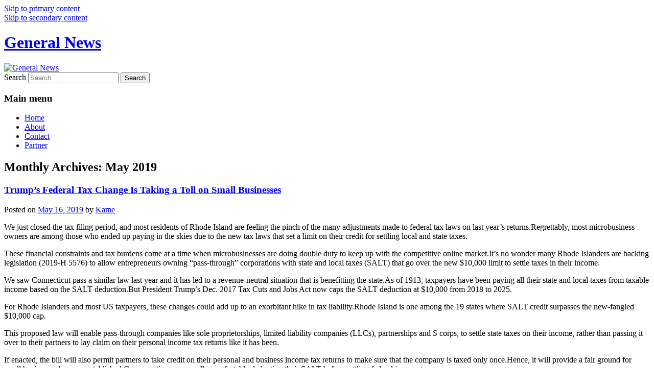

--- FILE ---
content_type: text/html; charset=UTF-8
request_url: http://www.cinealoido.com/2019/05
body_size: 11136
content:
<!DOCTYPE html>
<!--[if IE 6]>
<html id="ie6" lang="en-US">
<![endif]-->
<!--[if IE 7]>
<html id="ie7" lang="en-US">
<![endif]-->
<!--[if IE 8]>
<html id="ie8" lang="en-US">
<![endif]-->
<!--[if !(IE 6) & !(IE 7) & !(IE 8)]><!-->
<html lang="en-US">
<!--<![endif]-->
<head>
<meta charset="UTF-8" />
<meta name="viewport" content="width=device-width, initial-scale=1.0" />
<title>
May | 2019 | General News	</title>
<link rel="profile" href="https://gmpg.org/xfn/11" />
<link rel="stylesheet" type="text/css" media="all" href="http://www.cinealoido.com/wp-content/themes/twentyeleven/style.css?ver=20250415" />
<link rel="pingback" href="http://www.cinealoido.com/xmlrpc.php">
<!--[if lt IE 9]>
<script src="http://www.cinealoido.com/wp-content/themes/twentyeleven/js/html5.js?ver=3.7.0" type="text/javascript"></script>
<![endif]-->
<meta name='robots' content='max-image-preview:large' />
	<style>img:is([sizes="auto" i], [sizes^="auto," i]) { contain-intrinsic-size: 3000px 1500px }</style>
	<link rel="alternate" type="application/rss+xml" title="General News &raquo; Feed" href="http://www.cinealoido.com/feed" />
<link rel="alternate" type="application/rss+xml" title="General News &raquo; Comments Feed" href="http://www.cinealoido.com/comments/feed" />
<script type="text/javascript">
/* <![CDATA[ */
window._wpemojiSettings = {"baseUrl":"https:\/\/s.w.org\/images\/core\/emoji\/16.0.1\/72x72\/","ext":".png","svgUrl":"https:\/\/s.w.org\/images\/core\/emoji\/16.0.1\/svg\/","svgExt":".svg","source":{"concatemoji":"http:\/\/www.cinealoido.com\/wp-includes\/js\/wp-emoji-release.min.js?ver=6.8.3"}};
/*! This file is auto-generated */
!function(s,n){var o,i,e;function c(e){try{var t={supportTests:e,timestamp:(new Date).valueOf()};sessionStorage.setItem(o,JSON.stringify(t))}catch(e){}}function p(e,t,n){e.clearRect(0,0,e.canvas.width,e.canvas.height),e.fillText(t,0,0);var t=new Uint32Array(e.getImageData(0,0,e.canvas.width,e.canvas.height).data),a=(e.clearRect(0,0,e.canvas.width,e.canvas.height),e.fillText(n,0,0),new Uint32Array(e.getImageData(0,0,e.canvas.width,e.canvas.height).data));return t.every(function(e,t){return e===a[t]})}function u(e,t){e.clearRect(0,0,e.canvas.width,e.canvas.height),e.fillText(t,0,0);for(var n=e.getImageData(16,16,1,1),a=0;a<n.data.length;a++)if(0!==n.data[a])return!1;return!0}function f(e,t,n,a){switch(t){case"flag":return n(e,"\ud83c\udff3\ufe0f\u200d\u26a7\ufe0f","\ud83c\udff3\ufe0f\u200b\u26a7\ufe0f")?!1:!n(e,"\ud83c\udde8\ud83c\uddf6","\ud83c\udde8\u200b\ud83c\uddf6")&&!n(e,"\ud83c\udff4\udb40\udc67\udb40\udc62\udb40\udc65\udb40\udc6e\udb40\udc67\udb40\udc7f","\ud83c\udff4\u200b\udb40\udc67\u200b\udb40\udc62\u200b\udb40\udc65\u200b\udb40\udc6e\u200b\udb40\udc67\u200b\udb40\udc7f");case"emoji":return!a(e,"\ud83e\udedf")}return!1}function g(e,t,n,a){var r="undefined"!=typeof WorkerGlobalScope&&self instanceof WorkerGlobalScope?new OffscreenCanvas(300,150):s.createElement("canvas"),o=r.getContext("2d",{willReadFrequently:!0}),i=(o.textBaseline="top",o.font="600 32px Arial",{});return e.forEach(function(e){i[e]=t(o,e,n,a)}),i}function t(e){var t=s.createElement("script");t.src=e,t.defer=!0,s.head.appendChild(t)}"undefined"!=typeof Promise&&(o="wpEmojiSettingsSupports",i=["flag","emoji"],n.supports={everything:!0,everythingExceptFlag:!0},e=new Promise(function(e){s.addEventListener("DOMContentLoaded",e,{once:!0})}),new Promise(function(t){var n=function(){try{var e=JSON.parse(sessionStorage.getItem(o));if("object"==typeof e&&"number"==typeof e.timestamp&&(new Date).valueOf()<e.timestamp+604800&&"object"==typeof e.supportTests)return e.supportTests}catch(e){}return null}();if(!n){if("undefined"!=typeof Worker&&"undefined"!=typeof OffscreenCanvas&&"undefined"!=typeof URL&&URL.createObjectURL&&"undefined"!=typeof Blob)try{var e="postMessage("+g.toString()+"("+[JSON.stringify(i),f.toString(),p.toString(),u.toString()].join(",")+"));",a=new Blob([e],{type:"text/javascript"}),r=new Worker(URL.createObjectURL(a),{name:"wpTestEmojiSupports"});return void(r.onmessage=function(e){c(n=e.data),r.terminate(),t(n)})}catch(e){}c(n=g(i,f,p,u))}t(n)}).then(function(e){for(var t in e)n.supports[t]=e[t],n.supports.everything=n.supports.everything&&n.supports[t],"flag"!==t&&(n.supports.everythingExceptFlag=n.supports.everythingExceptFlag&&n.supports[t]);n.supports.everythingExceptFlag=n.supports.everythingExceptFlag&&!n.supports.flag,n.DOMReady=!1,n.readyCallback=function(){n.DOMReady=!0}}).then(function(){return e}).then(function(){var e;n.supports.everything||(n.readyCallback(),(e=n.source||{}).concatemoji?t(e.concatemoji):e.wpemoji&&e.twemoji&&(t(e.twemoji),t(e.wpemoji)))}))}((window,document),window._wpemojiSettings);
/* ]]> */
</script>

<style id='wp-emoji-styles-inline-css' type='text/css'>

	img.wp-smiley, img.emoji {
		display: inline !important;
		border: none !important;
		box-shadow: none !important;
		height: 1em !important;
		width: 1em !important;
		margin: 0 0.07em !important;
		vertical-align: -0.1em !important;
		background: none !important;
		padding: 0 !important;
	}
</style>
<link rel='stylesheet' id='wp-block-library-css' href='http://www.cinealoido.com/wp-includes/css/dist/block-library/style.min.css?ver=6.8.3' type='text/css' media='all' />
<style id='wp-block-library-theme-inline-css' type='text/css'>
.wp-block-audio :where(figcaption){color:#555;font-size:13px;text-align:center}.is-dark-theme .wp-block-audio :where(figcaption){color:#ffffffa6}.wp-block-audio{margin:0 0 1em}.wp-block-code{border:1px solid #ccc;border-radius:4px;font-family:Menlo,Consolas,monaco,monospace;padding:.8em 1em}.wp-block-embed :where(figcaption){color:#555;font-size:13px;text-align:center}.is-dark-theme .wp-block-embed :where(figcaption){color:#ffffffa6}.wp-block-embed{margin:0 0 1em}.blocks-gallery-caption{color:#555;font-size:13px;text-align:center}.is-dark-theme .blocks-gallery-caption{color:#ffffffa6}:root :where(.wp-block-image figcaption){color:#555;font-size:13px;text-align:center}.is-dark-theme :root :where(.wp-block-image figcaption){color:#ffffffa6}.wp-block-image{margin:0 0 1em}.wp-block-pullquote{border-bottom:4px solid;border-top:4px solid;color:currentColor;margin-bottom:1.75em}.wp-block-pullquote cite,.wp-block-pullquote footer,.wp-block-pullquote__citation{color:currentColor;font-size:.8125em;font-style:normal;text-transform:uppercase}.wp-block-quote{border-left:.25em solid;margin:0 0 1.75em;padding-left:1em}.wp-block-quote cite,.wp-block-quote footer{color:currentColor;font-size:.8125em;font-style:normal;position:relative}.wp-block-quote:where(.has-text-align-right){border-left:none;border-right:.25em solid;padding-left:0;padding-right:1em}.wp-block-quote:where(.has-text-align-center){border:none;padding-left:0}.wp-block-quote.is-large,.wp-block-quote.is-style-large,.wp-block-quote:where(.is-style-plain){border:none}.wp-block-search .wp-block-search__label{font-weight:700}.wp-block-search__button{border:1px solid #ccc;padding:.375em .625em}:where(.wp-block-group.has-background){padding:1.25em 2.375em}.wp-block-separator.has-css-opacity{opacity:.4}.wp-block-separator{border:none;border-bottom:2px solid;margin-left:auto;margin-right:auto}.wp-block-separator.has-alpha-channel-opacity{opacity:1}.wp-block-separator:not(.is-style-wide):not(.is-style-dots){width:100px}.wp-block-separator.has-background:not(.is-style-dots){border-bottom:none;height:1px}.wp-block-separator.has-background:not(.is-style-wide):not(.is-style-dots){height:2px}.wp-block-table{margin:0 0 1em}.wp-block-table td,.wp-block-table th{word-break:normal}.wp-block-table :where(figcaption){color:#555;font-size:13px;text-align:center}.is-dark-theme .wp-block-table :where(figcaption){color:#ffffffa6}.wp-block-video :where(figcaption){color:#555;font-size:13px;text-align:center}.is-dark-theme .wp-block-video :where(figcaption){color:#ffffffa6}.wp-block-video{margin:0 0 1em}:root :where(.wp-block-template-part.has-background){margin-bottom:0;margin-top:0;padding:1.25em 2.375em}
</style>
<style id='classic-theme-styles-inline-css' type='text/css'>
/*! This file is auto-generated */
.wp-block-button__link{color:#fff;background-color:#32373c;border-radius:9999px;box-shadow:none;text-decoration:none;padding:calc(.667em + 2px) calc(1.333em + 2px);font-size:1.125em}.wp-block-file__button{background:#32373c;color:#fff;text-decoration:none}
</style>
<style id='global-styles-inline-css' type='text/css'>
:root{--wp--preset--aspect-ratio--square: 1;--wp--preset--aspect-ratio--4-3: 4/3;--wp--preset--aspect-ratio--3-4: 3/4;--wp--preset--aspect-ratio--3-2: 3/2;--wp--preset--aspect-ratio--2-3: 2/3;--wp--preset--aspect-ratio--16-9: 16/9;--wp--preset--aspect-ratio--9-16: 9/16;--wp--preset--color--black: #000;--wp--preset--color--cyan-bluish-gray: #abb8c3;--wp--preset--color--white: #fff;--wp--preset--color--pale-pink: #f78da7;--wp--preset--color--vivid-red: #cf2e2e;--wp--preset--color--luminous-vivid-orange: #ff6900;--wp--preset--color--luminous-vivid-amber: #fcb900;--wp--preset--color--light-green-cyan: #7bdcb5;--wp--preset--color--vivid-green-cyan: #00d084;--wp--preset--color--pale-cyan-blue: #8ed1fc;--wp--preset--color--vivid-cyan-blue: #0693e3;--wp--preset--color--vivid-purple: #9b51e0;--wp--preset--color--blue: #1982d1;--wp--preset--color--dark-gray: #373737;--wp--preset--color--medium-gray: #666;--wp--preset--color--light-gray: #e2e2e2;--wp--preset--gradient--vivid-cyan-blue-to-vivid-purple: linear-gradient(135deg,rgba(6,147,227,1) 0%,rgb(155,81,224) 100%);--wp--preset--gradient--light-green-cyan-to-vivid-green-cyan: linear-gradient(135deg,rgb(122,220,180) 0%,rgb(0,208,130) 100%);--wp--preset--gradient--luminous-vivid-amber-to-luminous-vivid-orange: linear-gradient(135deg,rgba(252,185,0,1) 0%,rgba(255,105,0,1) 100%);--wp--preset--gradient--luminous-vivid-orange-to-vivid-red: linear-gradient(135deg,rgba(255,105,0,1) 0%,rgb(207,46,46) 100%);--wp--preset--gradient--very-light-gray-to-cyan-bluish-gray: linear-gradient(135deg,rgb(238,238,238) 0%,rgb(169,184,195) 100%);--wp--preset--gradient--cool-to-warm-spectrum: linear-gradient(135deg,rgb(74,234,220) 0%,rgb(151,120,209) 20%,rgb(207,42,186) 40%,rgb(238,44,130) 60%,rgb(251,105,98) 80%,rgb(254,248,76) 100%);--wp--preset--gradient--blush-light-purple: linear-gradient(135deg,rgb(255,206,236) 0%,rgb(152,150,240) 100%);--wp--preset--gradient--blush-bordeaux: linear-gradient(135deg,rgb(254,205,165) 0%,rgb(254,45,45) 50%,rgb(107,0,62) 100%);--wp--preset--gradient--luminous-dusk: linear-gradient(135deg,rgb(255,203,112) 0%,rgb(199,81,192) 50%,rgb(65,88,208) 100%);--wp--preset--gradient--pale-ocean: linear-gradient(135deg,rgb(255,245,203) 0%,rgb(182,227,212) 50%,rgb(51,167,181) 100%);--wp--preset--gradient--electric-grass: linear-gradient(135deg,rgb(202,248,128) 0%,rgb(113,206,126) 100%);--wp--preset--gradient--midnight: linear-gradient(135deg,rgb(2,3,129) 0%,rgb(40,116,252) 100%);--wp--preset--font-size--small: 13px;--wp--preset--font-size--medium: 20px;--wp--preset--font-size--large: 36px;--wp--preset--font-size--x-large: 42px;--wp--preset--spacing--20: 0.44rem;--wp--preset--spacing--30: 0.67rem;--wp--preset--spacing--40: 1rem;--wp--preset--spacing--50: 1.5rem;--wp--preset--spacing--60: 2.25rem;--wp--preset--spacing--70: 3.38rem;--wp--preset--spacing--80: 5.06rem;--wp--preset--shadow--natural: 6px 6px 9px rgba(0, 0, 0, 0.2);--wp--preset--shadow--deep: 12px 12px 50px rgba(0, 0, 0, 0.4);--wp--preset--shadow--sharp: 6px 6px 0px rgba(0, 0, 0, 0.2);--wp--preset--shadow--outlined: 6px 6px 0px -3px rgba(255, 255, 255, 1), 6px 6px rgba(0, 0, 0, 1);--wp--preset--shadow--crisp: 6px 6px 0px rgba(0, 0, 0, 1);}:where(.is-layout-flex){gap: 0.5em;}:where(.is-layout-grid){gap: 0.5em;}body .is-layout-flex{display: flex;}.is-layout-flex{flex-wrap: wrap;align-items: center;}.is-layout-flex > :is(*, div){margin: 0;}body .is-layout-grid{display: grid;}.is-layout-grid > :is(*, div){margin: 0;}:where(.wp-block-columns.is-layout-flex){gap: 2em;}:where(.wp-block-columns.is-layout-grid){gap: 2em;}:where(.wp-block-post-template.is-layout-flex){gap: 1.25em;}:where(.wp-block-post-template.is-layout-grid){gap: 1.25em;}.has-black-color{color: var(--wp--preset--color--black) !important;}.has-cyan-bluish-gray-color{color: var(--wp--preset--color--cyan-bluish-gray) !important;}.has-white-color{color: var(--wp--preset--color--white) !important;}.has-pale-pink-color{color: var(--wp--preset--color--pale-pink) !important;}.has-vivid-red-color{color: var(--wp--preset--color--vivid-red) !important;}.has-luminous-vivid-orange-color{color: var(--wp--preset--color--luminous-vivid-orange) !important;}.has-luminous-vivid-amber-color{color: var(--wp--preset--color--luminous-vivid-amber) !important;}.has-light-green-cyan-color{color: var(--wp--preset--color--light-green-cyan) !important;}.has-vivid-green-cyan-color{color: var(--wp--preset--color--vivid-green-cyan) !important;}.has-pale-cyan-blue-color{color: var(--wp--preset--color--pale-cyan-blue) !important;}.has-vivid-cyan-blue-color{color: var(--wp--preset--color--vivid-cyan-blue) !important;}.has-vivid-purple-color{color: var(--wp--preset--color--vivid-purple) !important;}.has-black-background-color{background-color: var(--wp--preset--color--black) !important;}.has-cyan-bluish-gray-background-color{background-color: var(--wp--preset--color--cyan-bluish-gray) !important;}.has-white-background-color{background-color: var(--wp--preset--color--white) !important;}.has-pale-pink-background-color{background-color: var(--wp--preset--color--pale-pink) !important;}.has-vivid-red-background-color{background-color: var(--wp--preset--color--vivid-red) !important;}.has-luminous-vivid-orange-background-color{background-color: var(--wp--preset--color--luminous-vivid-orange) !important;}.has-luminous-vivid-amber-background-color{background-color: var(--wp--preset--color--luminous-vivid-amber) !important;}.has-light-green-cyan-background-color{background-color: var(--wp--preset--color--light-green-cyan) !important;}.has-vivid-green-cyan-background-color{background-color: var(--wp--preset--color--vivid-green-cyan) !important;}.has-pale-cyan-blue-background-color{background-color: var(--wp--preset--color--pale-cyan-blue) !important;}.has-vivid-cyan-blue-background-color{background-color: var(--wp--preset--color--vivid-cyan-blue) !important;}.has-vivid-purple-background-color{background-color: var(--wp--preset--color--vivid-purple) !important;}.has-black-border-color{border-color: var(--wp--preset--color--black) !important;}.has-cyan-bluish-gray-border-color{border-color: var(--wp--preset--color--cyan-bluish-gray) !important;}.has-white-border-color{border-color: var(--wp--preset--color--white) !important;}.has-pale-pink-border-color{border-color: var(--wp--preset--color--pale-pink) !important;}.has-vivid-red-border-color{border-color: var(--wp--preset--color--vivid-red) !important;}.has-luminous-vivid-orange-border-color{border-color: var(--wp--preset--color--luminous-vivid-orange) !important;}.has-luminous-vivid-amber-border-color{border-color: var(--wp--preset--color--luminous-vivid-amber) !important;}.has-light-green-cyan-border-color{border-color: var(--wp--preset--color--light-green-cyan) !important;}.has-vivid-green-cyan-border-color{border-color: var(--wp--preset--color--vivid-green-cyan) !important;}.has-pale-cyan-blue-border-color{border-color: var(--wp--preset--color--pale-cyan-blue) !important;}.has-vivid-cyan-blue-border-color{border-color: var(--wp--preset--color--vivid-cyan-blue) !important;}.has-vivid-purple-border-color{border-color: var(--wp--preset--color--vivid-purple) !important;}.has-vivid-cyan-blue-to-vivid-purple-gradient-background{background: var(--wp--preset--gradient--vivid-cyan-blue-to-vivid-purple) !important;}.has-light-green-cyan-to-vivid-green-cyan-gradient-background{background: var(--wp--preset--gradient--light-green-cyan-to-vivid-green-cyan) !important;}.has-luminous-vivid-amber-to-luminous-vivid-orange-gradient-background{background: var(--wp--preset--gradient--luminous-vivid-amber-to-luminous-vivid-orange) !important;}.has-luminous-vivid-orange-to-vivid-red-gradient-background{background: var(--wp--preset--gradient--luminous-vivid-orange-to-vivid-red) !important;}.has-very-light-gray-to-cyan-bluish-gray-gradient-background{background: var(--wp--preset--gradient--very-light-gray-to-cyan-bluish-gray) !important;}.has-cool-to-warm-spectrum-gradient-background{background: var(--wp--preset--gradient--cool-to-warm-spectrum) !important;}.has-blush-light-purple-gradient-background{background: var(--wp--preset--gradient--blush-light-purple) !important;}.has-blush-bordeaux-gradient-background{background: var(--wp--preset--gradient--blush-bordeaux) !important;}.has-luminous-dusk-gradient-background{background: var(--wp--preset--gradient--luminous-dusk) !important;}.has-pale-ocean-gradient-background{background: var(--wp--preset--gradient--pale-ocean) !important;}.has-electric-grass-gradient-background{background: var(--wp--preset--gradient--electric-grass) !important;}.has-midnight-gradient-background{background: var(--wp--preset--gradient--midnight) !important;}.has-small-font-size{font-size: var(--wp--preset--font-size--small) !important;}.has-medium-font-size{font-size: var(--wp--preset--font-size--medium) !important;}.has-large-font-size{font-size: var(--wp--preset--font-size--large) !important;}.has-x-large-font-size{font-size: var(--wp--preset--font-size--x-large) !important;}
:where(.wp-block-post-template.is-layout-flex){gap: 1.25em;}:where(.wp-block-post-template.is-layout-grid){gap: 1.25em;}
:where(.wp-block-columns.is-layout-flex){gap: 2em;}:where(.wp-block-columns.is-layout-grid){gap: 2em;}
:root :where(.wp-block-pullquote){font-size: 1.5em;line-height: 1.6;}
</style>
<link rel='stylesheet' id='twentyeleven-block-style-css' href='http://www.cinealoido.com/wp-content/themes/twentyeleven/blocks.css?ver=20240703' type='text/css' media='all' />
<link rel="https://api.w.org/" href="http://www.cinealoido.com/wp-json/" /><link rel="EditURI" type="application/rsd+xml" title="RSD" href="http://www.cinealoido.com/xmlrpc.php?rsd" />
<meta name="generator" content="WordPress 6.8.3" />
<style type="text/css">.recentcomments a{display:inline !important;padding:0 !important;margin:0 !important;}</style></head>

<body class="archive date wp-embed-responsive wp-theme-twentyeleven single-author two-column right-sidebar">
<div class="skip-link"><a class="assistive-text" href="#content">Skip to primary content</a></div><div class="skip-link"><a class="assistive-text" href="#secondary">Skip to secondary content</a></div><div id="page" class="hfeed">
	<header id="branding">
			<hgroup>
							<h1 id="site-title"><span><a href="http://www.cinealoido.com/" rel="home" >General News</a></span></h1>
				<h2 id="site-description"></h2>
			</hgroup>

						<a href="http://www.cinealoido.com/" rel="home" >
				<img src="http://www.cinealoido.com/wp-content/themes/twentyeleven/images/headers/chessboard.jpg" width="1000" height="288" alt="General News" decoding="async" fetchpriority="high" />			</a>
			
									<form method="get" id="searchform" action="http://www.cinealoido.com/">
		<label for="s" class="assistive-text">Search</label>
		<input type="text" class="field" name="s" id="s" placeholder="Search" />
		<input type="submit" class="submit" name="submit" id="searchsubmit" value="Search" />
	</form>
			
			<nav id="access">
				<h3 class="assistive-text">Main menu</h3>
				<div class="menu"><ul>
<li ><a href="http://www.cinealoido.com/">Home</a></li><li class="page_item page-item-2"><a href="http://www.cinealoido.com/about.html">About</a></li>
<li class="page_item page-item-9"><a href="http://www.cinealoido.com/contact.html">Contact</a></li>
<li class="page_item page-item-11"><a href="http://www.cinealoido.com/partner.html">Partner</a></li>
</ul></div>
			</nav><!-- #access -->
	</header><!-- #branding -->


	<div id="main">

		<section id="primary">
			<div id="content" role="main">

			
				<header class="page-header">
					<h1 class="page-title">
						Monthly Archives: <span>May 2019</span>					</h1>
				</header>

				
				
					
	<article id="post-17" class="post-17 post type-post status-publish format-standard hentry category-business">
		<header class="entry-header">
						<h1 class="entry-title"><a href="http://www.cinealoido.com/cash-advances.html" rel="bookmark">Trump&#8217;s Federal Tax Change Is Taking a Toll on Small Businesses</a></h1>
			
						<div class="entry-meta">
				<span class="sep">Posted on </span><a href="http://www.cinealoido.com/cash-advances.html" title="2:50 pm" rel="bookmark"><time class="entry-date" datetime="2019-05-16T14:50:59+00:00">May 16, 2019</time></a><span class="by-author"> <span class="sep"> by </span> <span class="author vcard"><a class="url fn n" href="http://www.cinealoido.com/author/kame" title="View all posts by Kame" rel="author">Kame</a></span></span>			</div><!-- .entry-meta -->
			
					</header><!-- .entry-header -->

				<div class="entry-content">
			
<p>We just closed the tax filing period, and most
residents of Rhode Island are feeling the pinch of the many adjustments made to
federal tax laws on last year&#8217;s returns.Regrettably, most microbusiness owners
are among those who ended up paying in the skies due to the new tax laws that
set a limit on their credit for settling local and state taxes.</p>



<p>These financial constraints and tax burdens come at
a time when microbusinesses are doing double duty to keep up with the
competitive online market.It&#8217;s no wonder many Rhode Islanders are backing
legislation (2019-H 5576) to allow entrepreneurs owning
&#8220;pass-through&#8221; corporations with state and local taxes (SALT) that go
over the new $10,000 limit to settle taxes in their income. </p>



<p>We saw Connecticut pass a similar law last year and
it has led to a revenue-neutral situation that is benefitting the state.As of
1913, taxpayers have been paying all their state and local taxes from taxable
income based on the SALT deduction.But President Trump&#8217;s Dec. 2017 Tax Cuts and
Jobs Act now caps the SALT deduction at $10,000 from 2018 to 2025. </p>



<p>For Rhode Islanders and most US taxpayers, these
changes could add up to an exorbitant hike in tax liability.Rhode Island is one
among the 19 states where SALT credit surpasses the new-fangled $10,000 cap.</p>



<p>This proposed law will enable pass-through companies
like sole proprietorships, limited liability companies (LLCs), partnerships and
S corps, to settle state taxes on their income, rather than passing it over to
their partners to lay claim on their personal income tax returns like it has
been. </p>



<p>If enacted, the bill will also permit partners to
take credit on their personal and business income tax returns to make sure that
the company is taxed only once.Hence, it will provide a fair ground for small
businesses because established C-corporations are usually comfortable deducting
their SALT before settling federal income taxes.</p>



<p>Small businesses are the pillars of the economy, and
they face too many challenges to have to put them through such a tax burden.In
a nutshell, this is the only practical approach to help entrepreneurs get
credit for the taxes they&#8217;ve been paying and avoid disrupting their businesses
or forcing them to delay or reduce payroll, or even shut down.</p>



<p>This legislation intends to prevent Trump&#8217;s tax plan
from extorting small businesses, in Rhode Island and other parts of the nation.</p>



<p><strong>Finally,</strong></p>



<p>Residents are positive the bill will pass to become
a law. If enacted, Rhode Islanders will see changes in the 2019 tax year.</p>



<p><strong><em>Author
bio:</em></strong><em>As the FAM account executive, Michael
Hollis has funded millions by using&nbsp;</em><a href="https://firstamericanmerchant.com/merchant-cash-advance/"><strong><em>cash
advances</em></strong></a><em>. His experience and extensive knowledge
of the industry has made him finance&nbsp;expert at First American
Merchant.</em><strong><em></em></strong></p>
					</div><!-- .entry-content -->
		
		<footer class="entry-meta">
			
										<span class="cat-links">
					<span class="entry-utility-prep entry-utility-prep-cat-links">Posted in</span> <a href="http://www.cinealoido.com/category/business" rel="category tag">Business</a>			</span>
							
										
			
					</footer><!-- .entry-meta -->
	</article><!-- #post-17 -->

				
					
	<article id="post-15" class="post-15 post type-post status-publish format-standard hentry category-news">
		<header class="entry-header">
						<h1 class="entry-title"><a href="http://www.cinealoido.com/repair-your-air-conditioners.html" rel="bookmark">REPAIR YOUR AIR-CONDITIONERS</a></h1>
			
						<div class="entry-meta">
				<span class="sep">Posted on </span><a href="http://www.cinealoido.com/repair-your-air-conditioners.html" title="9:53 am" rel="bookmark"><time class="entry-date" datetime="2019-05-11T09:53:54+00:00">May 11, 2019</time></a><span class="by-author"> <span class="sep"> by </span> <span class="author vcard"><a class="url fn n" href="http://www.cinealoido.com/author/kame" title="View all posts by Kame" rel="author">Kame</a></span></span>			</div><!-- .entry-meta -->
			
					</header><!-- .entry-header -->

				<div class="entry-content">
			
<p>Air-conditioners are
machines that help people get away from the summer heat. The summer months can
prove to be extremely difficult for people living in parts of Southeast-Asia.
Here, the temperatures rise up to forty-degreeCelsius in some places which can
prove to be extremely uncomfortable to stay in. </p>



<p>Air-conditioners are
machines that help the people find relief in the scorching summer weather.
Air-conditioners help to recycle the hot and dry air inside a room and replace
it with cool and fresh air for the people. </p>



<p><strong>WHAT IS CHEMICAL WASHING FOR AIR-CONDITIONERS?</strong></p>



<p>Chemical washing is a
procedure applied to air conditioners in order to maintain them.&nbsp; Chemical washing comes to aid when general
steaming doesn’t work for the air-conditioners.</p>



<p>To properly do a
chemical wash for your air-conditioner, there are a few watchful steps the
technician for professional has to take. He has to dismount the Ac from the
divider and the air channels are cleaned with the help of chemical cleaning.
Chemical cleaning can prove to be extremely beneficial for your air conditioner
if your air-conditioner has water leakage issues.</p>



<p>The fan evaporator
loop is another thing that is important for a chemical wash. Another critical
thing is the refrigerant gas. It is the part that accumulates the maximum
amount of soil and dust<strong>. </strong>They are <a href="https://www.eurohub.com.sg/"><strong>best aircon servicing
and aircon repair in Singapore</strong></a><strong>.</strong></p>



<p><strong>WHICH COMPANY PROVIDES THE BEST AIRCON CHEMICAL WASH IN SINGAPORE?</strong></p>



<p>There are several
companies that offer aircon chemical wash in Singapore, but the best service is
undoubtedly provided by Eurohub Aircon Services. They provide the best in
aircon chemical wash in Singapore.</p>



<p><strong>IS THERE ANOTHER AIRCON SERVICE IN SINGAPORE?</strong></p>



<p>There’s another good
aircon service in Singapore. It is the Cold Max Services. They are <a href="https://airconservicesingapore.com.sg/"><strong>good at aircon servicing</strong></a><strong>. </strong><strong></strong></p>



<p>The services they
provide are</p>



<ul class="wp-block-list">
<li>Servicing
the Air-conditioners</li>



<li>Cleaning
the air-conditioner with a chemical wash</li>



<li>Chemical
Overhauling of the air-conditioners</li>



<li>Gas top up
for your air-conditioners</li>



<li>Repairing
your air-conditioner</li>



<li>Installing
your air-conditioner</li>



<li>&nbsp;Checking up the Aircon VRV System</li>
</ul>



<p><strong>WHY WOULD I CHOOSE COLD MAX AIRCON SERVICES?</strong></p>



<p>You can choose Cold
Max Aircon services because they have</p>



<ul class="wp-block-list">
<li>Excellent
workmanship</li>



<li>They have
no hidden cost</li>



<li>Their
technicians are professionally trained and supervised</li>



<li>They are
experts in all brands of air-conditioners.</li>
</ul>



<p>Some of the through
checks that are provided by Cold max Aircon Services for their customers are</p>



<ul class="wp-block-list">
<li>The filter
cover is cleaned and checked</li>



<li>The
blopure is cleaned and deodorizers are added</li>



<li>The indoor
cooling oil is clean and checked</li>



<li>The
chemical cleaning part is not included in the Flush Drainage system</li>



<li>Cleaning
and using the condenser oil</li>



<li>The
compressor and the discharge pressure is cleaned.</li>



<li>The motor
bearing is checked and lubricated</li>



<li>The gas
leaking problem is not included.</li>
</ul>



<p>The cold max aircon
services have amazing reviews from the customers who can vouch for the great
service that the company promises to provide. Additionally, the company offers
a 180-day warranty for all their air-conditioner parts.</p>



<p><strong>CONCLUSION</strong></p>



<p>Eurohub Aircon services undoubtedly provide the best chemical washing for all kinds of air-conditioners. They have great customer reviews and would definitely not disappoint you. </p>
					</div><!-- .entry-content -->
		
		<footer class="entry-meta">
			
										<span class="cat-links">
					<span class="entry-utility-prep entry-utility-prep-cat-links">Posted in</span> <a href="http://www.cinealoido.com/category/news" rel="category tag">News</a>			</span>
							
										
			
					</footer><!-- .entry-meta -->
	</article><!-- #post-15 -->

				
				
			
			</div><!-- #content -->
		</section><!-- #primary -->

		<div id="secondary" class="widget-area" role="complementary">
			<aside id="search-2" class="widget widget_search">	<form method="get" id="searchform" action="http://www.cinealoido.com/">
		<label for="s" class="assistive-text">Search</label>
		<input type="text" class="field" name="s" id="s" placeholder="Search" />
		<input type="submit" class="submit" name="submit" id="searchsubmit" value="Search" />
	</form>
</aside>
		<aside id="recent-posts-2" class="widget widget_recent_entries">
		<h3 class="widget-title">Recent Posts</h3>
		<ul>
											<li>
					<a href="http://www.cinealoido.com/how-to-handle-home-pest-control-safely-and-correctly-without-hiring-a-specialist.html">How to handle home pest control safely and correctly without hiring a specialist</a>
									</li>
											<li>
					<a href="http://www.cinealoido.com/installing-medical-and-gas-pipelines-the-right-way.html">Installing Medical and Gas Pipelines the Right Way</a>
									</li>
											<li>
					<a href="http://www.cinealoido.com/expert-tips-for-winterizing-your-roof-advice-from-a-trusted-roofing-contractor-in-columbus-oh.html">Expert Tips for Winterizing Your Roof: Advice from a Trusted Roofing Contractor in Columbus, OH</a>
									</li>
											<li>
					<a href="http://www.cinealoido.com/understanding-different-types-of-mould-and-their-removal.html">Understanding Different Types of Mould and Their Removal</a>
									</li>
											<li>
					<a href="http://www.cinealoido.com/planning-a-dignified-funeral-on-a-comfortable-budget.html">Planning a Dignified Funeral on a Comfortable Budget</a>
									</li>
					</ul>

		</aside><aside id="recent-comments-2" class="widget widget_recent_comments"><h3 class="widget-title">Recent Comments</h3><ul id="recentcomments"><li class="recentcomments"><span class="comment-author-link"><a href="https://wordpress.org/" class="url" rel="ugc external nofollow">A WordPress Commenter</a></span> on <a href="http://www.cinealoido.com/perfect-options-for-the-news-options-for-you.html#comment-1">Perfect Options for the News Options for You</a></li></ul></aside><aside id="archives-2" class="widget widget_archive"><h3 class="widget-title">Archives</h3>
			<ul>
					<li><a href='http://www.cinealoido.com/2025/08'>August 2025</a></li>
	<li><a href='http://www.cinealoido.com/2025/07'>July 2025</a></li>
	<li><a href='http://www.cinealoido.com/2024/12'>December 2024</a></li>
	<li><a href='http://www.cinealoido.com/2024/09'>September 2024</a></li>
	<li><a href='http://www.cinealoido.com/2024/04'>April 2024</a></li>
	<li><a href='http://www.cinealoido.com/2024/03'>March 2024</a></li>
	<li><a href='http://www.cinealoido.com/2023/11'>November 2023</a></li>
	<li><a href='http://www.cinealoido.com/2022/04'>April 2022</a></li>
	<li><a href='http://www.cinealoido.com/2022/03'>March 2022</a></li>
	<li><a href='http://www.cinealoido.com/2022/02'>February 2022</a></li>
	<li><a href='http://www.cinealoido.com/2021/12'>December 2021</a></li>
	<li><a href='http://www.cinealoido.com/2021/06'>June 2021</a></li>
	<li><a href='http://www.cinealoido.com/2020/10'>October 2020</a></li>
	<li><a href='http://www.cinealoido.com/2019/07'>July 2019</a></li>
	<li><a href='http://www.cinealoido.com/2019/06'>June 2019</a></li>
	<li><a href='http://www.cinealoido.com/2019/05' aria-current="page">May 2019</a></li>
	<li><a href='http://www.cinealoido.com/2019/04'>April 2019</a></li>
			</ul>

			</aside><aside id="categories-2" class="widget widget_categories"><h3 class="widget-title">Categories</h3>
			<ul>
					<li class="cat-item cat-item-6"><a href="http://www.cinealoido.com/category/auto">Auto</a>
</li>
	<li class="cat-item cat-item-3"><a href="http://www.cinealoido.com/category/business">Business</a>
</li>
	<li class="cat-item cat-item-9"><a href="http://www.cinealoido.com/category/finance">Finance</a>
</li>
	<li class="cat-item cat-item-4"><a href="http://www.cinealoido.com/category/health">Health</a>
</li>
	<li class="cat-item cat-item-10"><a href="http://www.cinealoido.com/category/home">Home</a>
</li>
	<li class="cat-item cat-item-2"><a href="http://www.cinealoido.com/category/news">News</a>
</li>
	<li class="cat-item cat-item-7"><a href="http://www.cinealoido.com/category/sports">Sports</a>
</li>
	<li class="cat-item cat-item-5"><a href="http://www.cinealoido.com/category/wedding">Wedding</a>
</li>
			</ul>

			</aside><aside id="meta-2" class="widget widget_meta"><h3 class="widget-title">Meta</h3>
		<ul>
						<li><a href="http://www.cinealoido.com/wp-login.php">Log in</a></li>
			<li><a href="http://www.cinealoido.com/feed">Entries feed</a></li>
			<li><a href="http://www.cinealoido.com/comments/feed">Comments feed</a></li>

			<li><a href="https://wordpress.org/">WordPress.org</a></li>
		</ul>

		</aside>		</div><!-- #secondary .widget-area -->

	</div><!-- #main -->

	<footer id="colophon">

			

			<div id="site-generator">
												<a href="https://wordpress.org/" class="imprint" title="Semantic Personal Publishing Platform">
					Proudly powered by WordPress				</a>
			</div>
	</footer><!-- #colophon -->
</div><!-- #page -->

<script type="speculationrules">
{"prefetch":[{"source":"document","where":{"and":[{"href_matches":"\/*"},{"not":{"href_matches":["\/wp-*.php","\/wp-admin\/*","\/wp-content\/uploads\/*","\/wp-content\/*","\/wp-content\/plugins\/*","\/wp-content\/themes\/twentyeleven\/*","\/*\\?(.+)"]}},{"not":{"selector_matches":"a[rel~=\"nofollow\"]"}},{"not":{"selector_matches":".no-prefetch, .no-prefetch a"}}]},"eagerness":"conservative"}]}
</script>

</body>
</html>


<!-- Page cached by LiteSpeed Cache 7.3.0.1 on 2026-01-19 09:49:02 -->